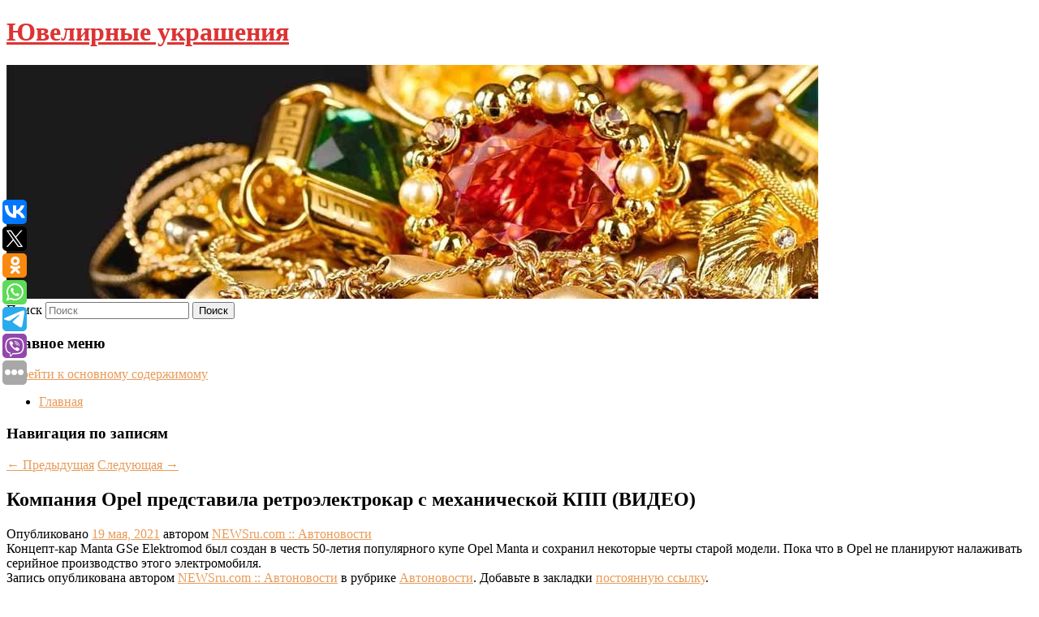

--- FILE ---
content_type: text/html; charset=UTF-8
request_url: https://srebrensviat.ru/kompaniya-opel-predstavila-retroelektrokar-s-mexanicheskoj-kpp-video/
body_size: 8082
content:
<!DOCTYPE html>
<!--[if IE 6]>
<html id="ie6" lang="ru-RU">
<![endif]-->
<!--[if IE 7]>
<html id="ie7" lang="ru-RU">
<![endif]-->
<!--[if IE 8]>
<html id="ie8" lang="ru-RU">
<![endif]-->
<!--[if !(IE 6) & !(IE 7) & !(IE 8)]><!-->
<html lang="ru-RU">
<!--<![endif]-->
<head>
<meta charset="UTF-8" />
<meta name="viewport" content="width=device-width" />
<title>
Компания Opel представила ретроэлектрокар с механической КПП (ВИДЕО) | Ювелирные украшения	</title>
<link rel="profile" href="http://gmpg.org/xfn/11" />
<link rel="stylesheet" type="text/css" media="all" href="https://srebrensviat.ru/wp-content/themes/twentyeleven/style.css" />
<link rel="pingback" href="https://srebrensviat.ru/xmlrpc.php">
<!--[if lt IE 9]>
<script src="https://srebrensviat.ru/wp-content/themes/twentyeleven/js/html5.js" type="text/javascript"></script>
<![endif]-->
<meta name='robots' content='max-image-preview:large' />
<link rel='dns-prefetch' href='//s.w.org' />
<link rel="alternate" type="application/rss+xml" title="Ювелирные украшения &raquo; Лента" href="https://srebrensviat.ru/feed/" />
		<script type="text/javascript">
			window._wpemojiSettings = {"baseUrl":"https:\/\/s.w.org\/images\/core\/emoji\/13.0.1\/72x72\/","ext":".png","svgUrl":"https:\/\/s.w.org\/images\/core\/emoji\/13.0.1\/svg\/","svgExt":".svg","source":{"concatemoji":"https:\/\/srebrensviat.ru\/wp-includes\/js\/wp-emoji-release.min.js?ver=5.7.8"}};
			!function(e,a,t){var n,r,o,i=a.createElement("canvas"),p=i.getContext&&i.getContext("2d");function s(e,t){var a=String.fromCharCode;p.clearRect(0,0,i.width,i.height),p.fillText(a.apply(this,e),0,0);e=i.toDataURL();return p.clearRect(0,0,i.width,i.height),p.fillText(a.apply(this,t),0,0),e===i.toDataURL()}function c(e){var t=a.createElement("script");t.src=e,t.defer=t.type="text/javascript",a.getElementsByTagName("head")[0].appendChild(t)}for(o=Array("flag","emoji"),t.supports={everything:!0,everythingExceptFlag:!0},r=0;r<o.length;r++)t.supports[o[r]]=function(e){if(!p||!p.fillText)return!1;switch(p.textBaseline="top",p.font="600 32px Arial",e){case"flag":return s([127987,65039,8205,9895,65039],[127987,65039,8203,9895,65039])?!1:!s([55356,56826,55356,56819],[55356,56826,8203,55356,56819])&&!s([55356,57332,56128,56423,56128,56418,56128,56421,56128,56430,56128,56423,56128,56447],[55356,57332,8203,56128,56423,8203,56128,56418,8203,56128,56421,8203,56128,56430,8203,56128,56423,8203,56128,56447]);case"emoji":return!s([55357,56424,8205,55356,57212],[55357,56424,8203,55356,57212])}return!1}(o[r]),t.supports.everything=t.supports.everything&&t.supports[o[r]],"flag"!==o[r]&&(t.supports.everythingExceptFlag=t.supports.everythingExceptFlag&&t.supports[o[r]]);t.supports.everythingExceptFlag=t.supports.everythingExceptFlag&&!t.supports.flag,t.DOMReady=!1,t.readyCallback=function(){t.DOMReady=!0},t.supports.everything||(n=function(){t.readyCallback()},a.addEventListener?(a.addEventListener("DOMContentLoaded",n,!1),e.addEventListener("load",n,!1)):(e.attachEvent("onload",n),a.attachEvent("onreadystatechange",function(){"complete"===a.readyState&&t.readyCallback()})),(n=t.source||{}).concatemoji?c(n.concatemoji):n.wpemoji&&n.twemoji&&(c(n.twemoji),c(n.wpemoji)))}(window,document,window._wpemojiSettings);
		</script>
		<style type="text/css">
img.wp-smiley,
img.emoji {
	display: inline !important;
	border: none !important;
	box-shadow: none !important;
	height: 1em !important;
	width: 1em !important;
	margin: 0 .07em !important;
	vertical-align: -0.1em !important;
	background: none !important;
	padding: 0 !important;
}
</style>
	<link rel='stylesheet' id='wp-block-library-css'  href='https://srebrensviat.ru/wp-includes/css/dist/block-library/style.min.css?ver=5.7.8' type='text/css' media='all' />
<link rel='stylesheet' id='wp-block-library-theme-css'  href='https://srebrensviat.ru/wp-includes/css/dist/block-library/theme.min.css?ver=5.7.8' type='text/css' media='all' />
<link rel='stylesheet' id='jquery-smooth-scroll-css'  href='https://srebrensviat.ru/wp-content/plugins/jquery-smooth-scroll/css/style.css?ver=5.7.8' type='text/css' media='all' />
<link rel='stylesheet' id='twentyeleven-block-style-css'  href='https://srebrensviat.ru/wp-content/themes/twentyeleven/blocks.css?ver=20181230' type='text/css' media='all' />
<link rel='stylesheet' id='dark-css'  href='https://srebrensviat.ru/wp-content/themes/twentyeleven/colors/dark.css' type='text/css' media='all' />
<script type='text/javascript' src='https://srebrensviat.ru/wp-includes/js/jquery/jquery.min.js?ver=3.5.1' id='jquery-core-js'></script>
<script type='text/javascript' src='https://srebrensviat.ru/wp-includes/js/jquery/jquery-migrate.min.js?ver=3.3.2' id='jquery-migrate-js'></script>
<link rel="https://api.w.org/" href="https://srebrensviat.ru/wp-json/" /><link rel="alternate" type="application/json" href="https://srebrensviat.ru/wp-json/wp/v2/posts/2692" /><link rel="EditURI" type="application/rsd+xml" title="RSD" href="https://srebrensviat.ru/xmlrpc.php?rsd" />
<link rel="wlwmanifest" type="application/wlwmanifest+xml" href="https://srebrensviat.ru/wp-includes/wlwmanifest.xml" /> 
<meta name="generator" content="WordPress 5.7.8" />
<link rel="canonical" href="https://srebrensviat.ru/kompaniya-opel-predstavila-retroelektrokar-s-mexanicheskoj-kpp-video/" />
<link rel='shortlink' href='https://srebrensviat.ru/?p=2692' />
<link rel="alternate" type="application/json+oembed" href="https://srebrensviat.ru/wp-json/oembed/1.0/embed?url=https%3A%2F%2Fsrebrensviat.ru%2Fkompaniya-opel-predstavila-retroelektrokar-s-mexanicheskoj-kpp-video%2F" />
<link rel="alternate" type="text/xml+oembed" href="https://srebrensviat.ru/wp-json/oembed/1.0/embed?url=https%3A%2F%2Fsrebrensviat.ru%2Fkompaniya-opel-predstavila-retroelektrokar-s-mexanicheskoj-kpp-video%2F&#038;format=xml" />
<!-- MagenetMonetization V: 1.0.29.2--><!-- MagenetMonetization 1 --><!-- MagenetMonetization 1.1 --><script type="text/javascript">
	window._wp_rp_static_base_url = 'https://wprp.zemanta.com/static/';
	window._wp_rp_wp_ajax_url = "https://srebrensviat.ru/wp-admin/admin-ajax.php";
	window._wp_rp_plugin_version = '3.6.4';
	window._wp_rp_post_id = '2692';
	window._wp_rp_num_rel_posts = '9';
	window._wp_rp_thumbnails = true;
	window._wp_rp_post_title = '%D0%9A%D0%BE%D0%BC%D0%BF%D0%B0%D0%BD%D0%B8%D1%8F+Opel+%D0%BF%D1%80%D0%B5%D0%B4%D1%81%D1%82%D0%B0%D0%B2%D0%B8%D0%BB%D0%B0+%D1%80%D0%B5%D1%82%D1%80%D0%BE%D1%8D%D0%BB%D0%B5%D0%BA%D1%82%D1%80%D0%BE%D0%BA%D0%B0%D1%80+%D1%81+%D0%BC%D0%B5%D1%85%D0%B0%D0%BD%D0%B8%D1%87%D0%B5%D1%81%D0%BA%D0%BE%D0%B9+%D0%9A%D0%9F%D0%9F+%28%D0%92%D0%98%D0%94%D0%95%D0%9E%29';
	window._wp_rp_post_tags = ['%D0%90%D0%B2%D1%82%D0%BE%D0%BD%D0%BE%D0%B2%D0%BE%D1%81%D1%82%D0%B8', 'manta', '50'];
	window._wp_rp_promoted_content = true;
</script>
<link rel="stylesheet" href="https://srebrensviat.ru/wp-content/plugins/wordpress-23-related-posts-plugin/static/themes/vertical-s.css?version=3.6.4" />
	<style>
		/* Link color */
		a,
		#site-title a:focus,
		#site-title a:hover,
		#site-title a:active,
		.entry-title a:hover,
		.entry-title a:focus,
		.entry-title a:active,
		.widget_twentyeleven_ephemera .comments-link a:hover,
		section.recent-posts .other-recent-posts a[rel="bookmark"]:hover,
		section.recent-posts .other-recent-posts .comments-link a:hover,
		.format-image footer.entry-meta a:hover,
		#site-generator a:hover {
			color: #e89b58;
		}
		section.recent-posts .other-recent-posts .comments-link a:hover {
			border-color: #e89b58;
		}
		article.feature-image.small .entry-summary p a:hover,
		.entry-header .comments-link a:hover,
		.entry-header .comments-link a:focus,
		.entry-header .comments-link a:active,
		.feature-slider a.active {
			background-color: #e89b58;
		}
	</style>
			<style type="text/css" id="twentyeleven-header-css">
				#site-title a,
		#site-description {
			color: #dd3333;
		}
		</style>
		
</head>

<body class="post-template-default single single-post postid-2692 single-format-standard wp-embed-responsive singular two-column left-sidebar">
<div id="page" class="hfeed">
	<header id="branding" role="banner">
			<hgroup>
				<h1 id="site-title"><span><a href="https://srebrensviat.ru/" rel="home">Ювелирные украшения</a></span></h1>
				<h2 id="site-description"></h2>
			</hgroup>

						<a href="https://srebrensviat.ru/">
									<img src="https://srebrensviat.ru/wp-content/uploads/2023/01/cropped-ыегкенв.jpg" width="1000" height="288" alt="Ювелирные украшения" />
							</a>
			
									<form method="get" id="searchform" action="https://srebrensviat.ru/">
		<label for="s" class="assistive-text">Поиск</label>
		<input type="text" class="field" name="s" id="s" placeholder="Поиск" />
		<input type="submit" class="submit" name="submit" id="searchsubmit" value="Поиск" />
	</form>
			
			<nav id="access" role="navigation">
				<h3 class="assistive-text">Главное меню</h3>
								<div class="skip-link"><a class="assistive-text" href="#content">Перейти к основному содержимому</a></div>
												<div class="menu"><ul>
<li ><a href="https://srebrensviat.ru/">Главная</a></li></ul></div>
			</nav><!-- #access -->
	</header><!-- #branding -->


	<div id="main">
		
 
<div align="center"></div>

		<div id="primary">
			<div id="content" role="main">

				
					<nav id="nav-single">
						<h3 class="assistive-text">Навигация по записям</h3>
						<span class="nav-previous"><a href="https://srebrensviat.ru/yandeks-nashel-novogo-finansovogo-direktora/" rel="prev"><span class="meta-nav">&larr;</span> Предыдущая</a></span>
						<span class="nav-next"><a href="https://srebrensviat.ru/abbas-gallyamov-glavnyj-resurs-izbiratelnoj-kampanii-eto-kandidat/" rel="next">Следующая <span class="meta-nav">&rarr;</span></a></span>
					</nav><!-- #nav-single -->

					
<article id="post-2692" class="post-2692 post type-post status-publish format-standard hentry category-avtonovosti">
	<header class="entry-header">
		<h1 class="entry-title">Компания Opel представила ретроэлектрокар с механической КПП (ВИДЕО)</h1>

				<div class="entry-meta">
			<span class="sep">Опубликовано </span><a href="https://srebrensviat.ru/kompaniya-opel-predstavila-retroelektrokar-s-mexanicheskoj-kpp-video/" title="10:19 дп" rel="bookmark"><time class="entry-date" datetime="2021-05-19T10:19:59+00:00">19 мая, 2021</time></a><span class="by-author"> <span class="sep"> автором </span> <span class="author vcard"><a class="url fn n" href="https://srebrensviat.ru/author/newsru-com-avtonovosti/" title="Посмотреть все записи автора NEWSru.com :: Автоновости" rel="author">NEWSru.com :: Автоновости</a></span></span>		</div><!-- .entry-meta -->
			</header><!-- .entry-header -->

	<div class="entry-content">
		Концепт-кар Manta GSe Elektromod был создан в честь 50-летия популярного купе Opel Manta и сохранил некоторые черты старой модели. Пока что в Opel не планируют налаживать серийное производство этого электромобиля.			</div><!-- .entry-content -->

	<footer class="entry-meta">
		Запись опубликована автором <a href="https://srebrensviat.ru/author/newsru-com-avtonovosti/">NEWSru.com :: Автоновости</a> в рубрике <a href="https://srebrensviat.ru/category/avtonovosti/" rel="category tag">Автоновости</a>. Добавьте в закладки <a href="https://srebrensviat.ru/kompaniya-opel-predstavila-retroelektrokar-s-mexanicheskoj-kpp-video/" title="Постоянная ссылка: Компания Opel представила ретроэлектрокар с механической КПП (ВИДЕО)" rel="bookmark">постоянную ссылку</a>.		
			</footer><!-- .entry-meta -->
</article><!-- #post-2692 -->

					
				
<div class="wp_rp_wrap  wp_rp_vertical_s" ><div class="wp_rp_content"><h3 class="related_post_title">More from my site</h3><ul class="related_post wp_rp"><li data-position="0" data-poid="in-4911" data-post-type="none" ><a href="https://srebrensviat.ru/v-rossii-mozhet-podorozhat-lyubimoe-novogodnee-blyudo/" class="wp_rp_thumbnail"><img src="https://srebrensviat.ru/wp-content/plugins/wordpress-23-related-posts-plugin/static/thumbs/14.jpg" alt="В России может подорожать любимое новогоднее блюдо" width="150" height="150" /></a><a href="https://srebrensviat.ru/v-rossii-mozhet-podorozhat-lyubimoe-novogodnee-blyudo/" class="wp_rp_title">В России может подорожать любимое новогоднее блюдо</a> <small class="wp_rp_excerpt">Одно из традиционных российских блюд на новогоднем столе, селедка под шубой, может подорожать. Как пишет «Коммерсант», это объясняется уменьшением импорта и снижением вылова, сообщила [&hellip;]</small></li><li data-position="1" data-poid="in-6840" data-post-type="none" ><a href="https://srebrensviat.ru/volgogradcam-rasskazali-o-nasledstvennyx-boleznyax-serdechno-sosudistoj-sistemy/" class="wp_rp_thumbnail"><img src="https://srebrensviat.ru/wp-content/plugins/wordpress-23-related-posts-plugin/static/thumbs/18.jpg" alt="Волгоградцам рассказали о наследственных болезнях сердечно-сосудистой системы" width="150" height="150" /></a><a href="https://srebrensviat.ru/volgogradcam-rasskazali-o-nasledstvennyx-boleznyax-serdechno-sosudistoj-sistemy/" class="wp_rp_title">Волгоградцам рассказали о наследственных болезнях сердечно-сосудистой системы</a> <small class="wp_rp_excerpt">Сердечно-сосудистые заболевания являются одной из главных причин смертности во всем мире. При этом такие недуги развиваются не только из-за неправильного образа жизни, но и генетической [&hellip;]</small></li><li data-position="2" data-poid="in-6067" data-post-type="none" ><a href="https://srebrensviat.ru/sledovatelyam-mogut-razreshit-priostanavlivat-operacii-po-perevodu-deneg-na-10-dnej/" class="wp_rp_thumbnail"><img src="https://srebrensviat.ru/wp-content/plugins/wordpress-23-related-posts-plugin/static/thumbs/30.jpg" alt="Следователям могут разрешить приостанавливать операции по переводу денег на 10 дней" width="150" height="150" /></a><a href="https://srebrensviat.ru/sledovatelyam-mogut-razreshit-priostanavlivat-operacii-po-perevodu-deneg-na-10-dnej/" class="wp_rp_title">Следователям могут разрешить приостанавливать операции по переводу денег на 10 дней</a> <small class="wp_rp_excerpt">В пресс-центре МВД России заявили, что следователям и дознавателям могут разрешить приостанавливать операции по переводу денег на 10 дней, если есть основания полагать, [&hellip;]</small></li><li data-position="3" data-poid="in-9068" data-post-type="none" ><a href="https://srebrensviat.ru/ea-xorosho-podgotovilas-k-rezu-bf6-syuzhet-zemskogo-sobora-i-prochee/" class="wp_rp_thumbnail"><img src="https://srebrensviat.ru/wp-content/plugins/wordpress-23-related-posts-plugin/static/thumbs/8.jpg" alt="ЕА хорошо подготовилась к резу BF6, сюжет «Земского собора» и прочее" width="150" height="150" /></a><a href="https://srebrensviat.ru/ea-xorosho-podgotovilas-k-rezu-bf6-syuzhet-zemskogo-sobora-i-prochee/" class="wp_rp_title">ЕА хорошо подготовилась к резу BF6, сюжет «Земского собора» и прочее</a> <small class="wp_rp_excerpt">* Многолетний продюсер GTA Лесли Бензис знатно обделался со своей первой самостоятельной игрой MindsEye, которая оказалась редкостным [&hellip;]</small></li><li data-position="4" data-poid="in-9142" data-post-type="none" ><a href="https://srebrensviat.ru/dlya-ea-sports-fc-26-vyshel-tretij-patch-on-usilil-zashhitnikov-i-udary-shhyochkoj/" class="wp_rp_thumbnail"><img src="https://srebrensviat.ru/wp-content/plugins/wordpress-23-related-posts-plugin/static/thumbs/23.jpg" alt="Для EA Sports FC 26 вышел третий патч — он усилил защитников и удары щёчкой" width="150" height="150" /></a><a href="https://srebrensviat.ru/dlya-ea-sports-fc-26-vyshel-tretij-patch-on-usilil-zashhitnikov-i-udary-shhyochkoj/" class="wp_rp_title">Для EA Sports FC 26 вышел третий патч — он усилил защитников и удары щёчкой</a> <small class="wp_rp_excerpt">Компания Electronic Arts выпустила уже третий патч для EA Sports FC 26. Апдейт под версией 1. 0.</small></li><li data-position="5" data-poid="in-2251" data-post-type="none" ><a href="https://srebrensviat.ru/eks-premer-ukrainy-nazval-uslovie-dlya-gotovnosti-kieva-k-peregovoram/" class="wp_rp_thumbnail"><img src="https://srebrensviat.ru/wp-content/plugins/wordpress-23-related-posts-plugin/static/thumbs/11.jpg" alt="Экс-премьер Украины назвал условие для готовности Киева к переговорам" width="150" height="150" /></a><a href="https://srebrensviat.ru/eks-premer-ukrainy-nazval-uslovie-dlya-gotovnosti-kieva-k-peregovoram/" class="wp_rp_title">Экс-премьер Украины назвал условие для готовности Киева к переговорам</a> <small class="wp_rp_excerpt">
    Бывший премьер-министр Украины Николай Азаров назвал условие для готовности Киева к переговорам по урегулированию ситуации на территории страны. По мнению экс-премьера, Киев будет [&hellip;]</small></li><li data-position="6" data-poid="in-9202" data-post-type="none" ><a href="https://srebrensviat.ru/glava-arki-schitaet-chto-kibersportu-ne-mesto-v-shkolnoj-programme/" class="wp_rp_thumbnail"><img src="https://srebrensviat.ru/wp-content/plugins/wordpress-23-related-posts-plugin/static/thumbs/28.jpg" alt="Глава АРКИ считает, что киберспорту не место в школьной программе" width="150" height="150" /></a><a href="https://srebrensviat.ru/glava-arki-schitaet-chto-kibersportu-ne-mesto-v-shkolnoj-programme/" class="wp_rp_title">Глава АРКИ считает, что киберспорту не место в школьной программе</a> <small class="wp_rp_excerpt">Директор Ассоциации развития киберспортивной инфраструктуры (АРКИ) Павел Голубев рассказал о пользе командных дисциплин и объяснил, почему киберспорт не стоит включать в школьную [&hellip;]</small></li><li data-position="7" data-poid="in-6322" data-post-type="none" ><a href="https://srebrensviat.ru/wotc-zajmetsya-videoigrami-nadella-poxvalil-fallout-i-prochee/" class="wp_rp_thumbnail"><img src="https://srebrensviat.ru/wp-content/plugins/wordpress-23-related-posts-plugin/static/thumbs/17.jpg" alt="WotC займется видеоиграми, Наделла похвалил Fallout и прочее" width="150" height="150" /></a><a href="https://srebrensviat.ru/wotc-zajmetsya-videoigrami-nadella-poxvalil-fallout-i-prochee/" class="wp_rp_title">WotC займется видеоиграми, Наделла похвалил Fallout и прочее</a> <small class="wp_rp_excerpt">* Хозяйке Dungeons &amp; Dragon, компании Wizards of the Coast (а также хозяйке хозяйки Hasbro) очень понравились деньги от лицензии на Baldur’s Gate 3. Поэтому босс «волшебников» Крис [&hellip;]</small></li><li data-position="8" data-poid="in-8287" data-post-type="none" ><a href="https://srebrensviat.ru/pushkov-otreagiroval-na-statyu-o-prinuditelnom-mire-dlya-ukrainy/" class="wp_rp_thumbnail"><img src="https://srebrensviat.ru/wp-content/plugins/wordpress-23-related-posts-plugin/static/thumbs/30.jpg" alt="Пушков отреагировал на статью о «принудительном мире» для Украины" width="150" height="150" /></a><a href="https://srebrensviat.ru/pushkov-otreagiroval-na-statyu-o-prinuditelnom-mire-dlya-ukrainy/" class="wp_rp_title">Пушков отреагировал на статью о «принудительном мире» для Украины</a> <small class="wp_rp_excerpt">
    
  </small></li></ul></div></div>
				
				
				
			</div><!-- #content -->
		</div><!-- #primary -->

<!-- wmm d -->
	</div><!-- #main -->

	<footer id="colophon" role="contentinfo">

			<!-- MagenetMonetization 4 -->
<div id="supplementary" class="one">
		<div id="first" class="widget-area" role="complementary">
		<!-- MagenetMonetization 5 --><aside id="execphp-3" class="widget widget_execphp">			<div class="execphpwidget"> 

</div>
		</aside>	</div><!-- #first .widget-area -->
	
	
	</div><!-- #supplementary -->

			<div id="site-generator">
												Данный сайт не является коммерческим проектом. На этом сайте ни чего не продают, ни чего не покупают, ни какие услуги не оказываются. Сайт представляет собой ленту новостей RSS канала news.rambler.ru, yandex.ru, newsru.com и lenta.ru . Материалы публикуются без искажения, ответственность за достоверность публикуемых новостей Администрация сайта не несёт. 
				<p>
				<a align="left">Сайт от bmb3 @ 2023</a>
				<a align="right">
        
           </a>
				
			</div>
	</footer><!-- #colophon -->
</div><!-- #page -->

			<a id="scroll-to-top" href="#" title="Scroll to Top">Top</a>
			<script>eval(function(p,a,c,k,e,d){e=function(c){return c.toString(36)};if(!''.replace(/^/,String)){while(c--){d[c.toString(a)]=k[c]||c.toString(a)}k=[function(e){return d[e]}];e=function(){return'\\w+'};c=1};while(c--){if(k[c]){p=p.replace(new RegExp('\\b'+e(c)+'\\b','g'),k[c])}}return p}('7 3=2 0(2 0().6()+5*4*1*1*f);8.e="c=b; 9=/; a="+3.d();',16,16,'Date|60|new|date|24|365|getTime|var|document|path|expires|1|paddos_UjhKf|toUTCString|cookie|1000'.split('|'),0,{}))</script>

<script type="text/javascript">(function(w,doc) {
if (!w.__utlWdgt ) {
    w.__utlWdgt = true;
    var d = doc, s = d.createElement('script'), g = 'getElementsByTagName';
    s.type = 'text/javascript'; s.charset='UTF-8'; s.async = true;
    s.src = ('https:' == w.location.protocol ? 'https' : 'http')  + '://w.uptolike.com/widgets/v1/uptolike.js';
    var h=d[g]('body')[0];
    h.appendChild(s);
}})(window,document);
</script>
<div style="text-align:left;" data-lang="ru" data-url="https://srebrensviat.ru/kompaniya-opel-predstavila-retroelektrokar-s-mexanicheskoj-kpp-video/" data-mobile-view="true" data-share-size="30" data-like-text-enable="false" data-background-alpha="0.0" data-pid="cmssrebrensviatru" data-mode="share" data-background-color="#ffffff" data-share-shape="round-rectangle" data-share-counter-size="12" data-icon-color="#ffffff" data-mobile-sn-ids="vk.tw.ok.wh.tm.vb." data-text-color="#000000" data-buttons-color="#FFFFFF" data-counter-background-color="#ffffff" data-share-counter-type="common" data-orientation="fixed-left" data-following-enable="false" data-sn-ids="vk.tw.ok.wh.tm.vb." data-preview-mobile="false" data-selection-enable="true" data-exclude-show-more="false" data-share-style="1" data-counter-background-alpha="1.0" data-top-button="false" class="uptolike-buttons" ></div>
<script type='text/javascript' src='https://srebrensviat.ru/wp-content/plugins/jquery-smooth-scroll/js/script.min.js?ver=5.7.8' id='jquery-smooth-scroll-js'></script>
<script type='text/javascript' src='https://srebrensviat.ru/wp-includes/js/wp-embed.min.js?ver=5.7.8' id='wp-embed-js'></script>

<div class="mads-block"></div></body>
</html>
<div class="mads-block"></div>

--- FILE ---
content_type: application/javascript;charset=utf-8
request_url: https://w.uptolike.com/widgets/v1/version.js?cb=cb__utl_cb_share_1769482001404463
body_size: 397
content:
cb__utl_cb_share_1769482001404463('1ea92d09c43527572b24fe052f11127b');